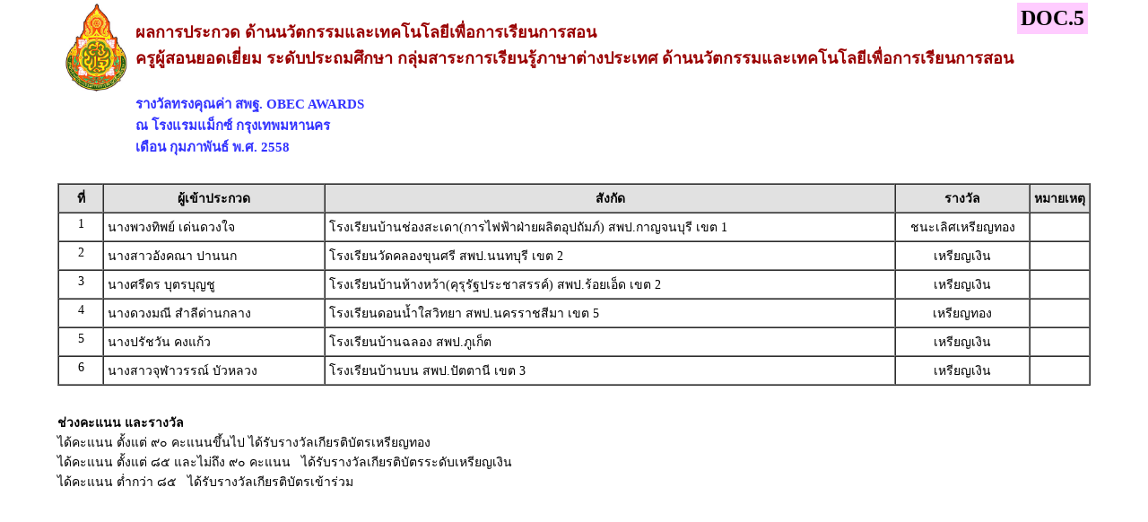

--- FILE ---
content_type: text/html
request_url: https://awards57.obecawards.net/result/local/_comp-211.htm?1669626069
body_size: 3904
content:




<!DOCTYPE html PUBLIC "-//W3C//DTD XHTML 1.0 Transitional//EN" "http://www.w3.org/TR/xhtml1/DTD/xhtml1-transitional.dtd">
<html xmlns="http://www.w3.org/1999/xhtml">
<head>
<meta http-equiv="Content-Type" content="text/html; charset=utf-8" />
<title>รางวัลทรงคุณค่า สพฐ. OBEC AWARDS  </title>
<style type="text/css">
<!--
BODY {
	FONT-SIZE: 11px; MARGIN: 0px; COLOR: #58595b; FONT-FAMILY: Tahoma, Arial, Helvetica, sans-serif
}
TD {
	FONT-SIZE: 11px; MARGIN: 0px; COLOR: #666666; FONT-FAMILY: Tahoma, Arial, Helvetica, sans-serif
}


FORM {
	PADDING-RIGHT: 0px; PADDING-LEFT: 0px; PADDING-BOTTOM: 0px; MARGIN: 0px; PADDING-TOP: 0px
}
UL {
	MARGIN-TOP: 5px; PADDING-TOP: 0px;
	list-style-image:url(images/dia_bluve.gif);
}
IMG {
	BORDER-RIGHT: 0px; BORDER-TOP: 0px; BORDER-LEFT: 0px; BORDER-BOTTOM: 0px
}
INPUT {
	FONT-SIZE: 11px; COLOR: #58595b; FONT-FAMILY: Tahoma, Arial, Helvetica, sans-serif
}
SELECT {
	FONT-SIZE: 11px; COLOR: #58595b; FONT-FAMILY: Tahoma, Arial, Helvetica, sans-serif
}
TEXTAREA {
	FONT-SIZE: 11px; COLOR: #58595b; FONT-FAMILY: Tahoma, Arial, Helvetica, sans-serif
}
.dotline {
	BACKGROUND: url(images/dotline.gif) #ffffff repeat-x left top
}
.dotlinev {
	BACKGROUND: url(images/dotlinev.gif) #ffffff  repeat-y
}
.headtb{
	background-color:#990000;
	font:bold;
	COLOR: #FFFFFF;

}
.topicicon {
	margin: 3px;

}
.tablecomment {
	border: 1px solid #C7C7C7;
}
.foottext {color: #FFFFFF}


.calendarHeader { 
    font-weight: bolder; 
    color: #FFFFFF; 
    background-color: #CC0000; 
}

.calendarToday { 
    background-color: #FFE1CE;
	font-weight: bold;
}

.calendar { 
    width:250;
    background-color: #F3F3F3;
}



.highslide-html {
    background-color: white;
}
.highslide-html-content {
	position: absolute;
    display: none;
}
.highslide-loading {
    display: block;
	color: black;
	font-size: 8pt;
	font-family: sans-serif;
	font-weight: bold;
    text-decoration: none;
	padding: 2px;
	border: 1px solid black;
    background-color: white;
    
    padding-left: 22px;
    background-image: url(highslide/graphics/loader.white.gif);
    background-repeat: no-repeat;
    background-position: 3px 1px;
}
.control {
	float: right;
    display: block;
    /*position: relative;*/
	margin: 0 5px;
	font-size: 9pt;
    font-weight: bold;
	text-decoration: none;
	text-transform: uppercase;
	color: #999;
}
.control:hover {
	color: black !important;
}
.highslide-move {
    cursor: move;
}
.highslide-display-block {
    display: block;
}
.highslide-display-none {
    display: none;
}



#dhtmltooltip{
	position: absolute;
	width: 150px;
	border: 1px solid black;
	padding: 2px;
	background-color: #FFFFFF;
	visibility: hidden;
	z-index: 100;
	filter: Alpha(Opacity=80);
	font-weight: bold;
	color: #000000;
	font-family: MS Sans Serif;
	font-size: 10px;
:DXImageTransform.Microsoft.Shadow(color=gray,direction=135);
}
.transp {
	filter: Alpha(Opacity=100);
}


#DHTMLgoodies_formTooltipDiv{
	color:#FFF;
	font-family:tahoma;
	font-weight:bold;
	font-size:11px;
	line-height:120%;
}
.DHTMLgoodies_formTooltip_closeMessage{
	color:#FFFFFF;
	font-weight:normal;
	font-size:10px;
}


/* the div that holds the date picker calendar */
.dpDiv {
	}


/* the table (within the div) that holds the date picker calendar */
.dpTable {
	font-family: Tahoma, Arial, Helvetica, sans-serif;
	font-size: 12px;
	text-align: center;
	color: #505050;
	background-color: #ece9d8;
	border: 1px solid #AAAAAA;
	}


/* a table row that holds date numbers (either blank or 1-31) */
.dpTR {
	}


/* the top table row that holds the month, year, and forward/backward buttons */
.dpTitleTR {
	}


/* the second table row, that holds the names of days of the week (Mo, Tu, We, etc.) */
.dpDayTR {
	}


/* the bottom table row, that has the "This Month" and "Close" buttons */
.dpTodayButtonTR {
	}


/* a table cell that holds a date number (either blank or 1-31) */
.dpTD {
	border: 1px solid #ece9d8;
	}


/* a table cell that holds a highlighted day (usually either today's date or the current date field value) */
.dpDayHighlightTD {
	background-color: #CCCCCC;
	border: 1px solid #AAAAAA;
	}


/* the date number table cell that the mouse pointer is currently over (you can use contrasting colors to make it apparent which cell is being hovered over) */
.dpTDHover {
	background-color: #aca998;
	border: 1px solid #888888;
	cursor: pointer;
	color: red;
	}


/* the table cell that holds the name of the month and the year */
.dpTitleTD {
	}


/* a table cell that holds one of the forward/backward buttons */
.dpButtonTD {
	}


/* the table cell that holds the "This Month" or "Close" button at the bottom */
.dpTodayButtonTD {
	}


/* a table cell that holds the names of days of the week (Mo, Tu, We, etc.) */
.dpDayTD {
	background-color: #CCCCCC;
	border: 1px solid #AAAAAA;
	color: white;
	}


/* additional style information for the text that indicates the month and year */
.dpTitleText {
	font-size: 12px;
	color: gray;
	font-weight: bold;
	}


/* additional style information for the cell that holds a highlighted day (usually either today's date or the current date field value) */ 
.dpDayHighlight {
	color: 4060ff;
	font-weight: bold;
	}


/* the forward/backward buttons at the top */
.dpButton {
	font-family: Verdana, Tahoma, Arial, Helvetica, sans-serif;
	font-size: 10px;
	color: gray;
	background: #d8e8ff;
	font-weight: bold;
	padding: 0px;
	}


/* the "This Month" and "Close" buttons at the bottom */
.dpTodayButton {
	font-family: Verdana, Tahoma, Arial, Helvetica, sans-serif;
	font-size: 10px;
	color: gray;
	background: #d8e8ff;
	font-weight: bold;
	}



A:link { 
COLOR: #0000CC; TEXT-DECORATION: underline
}
A:visited { 
COLOR: #333333; TEXT-DECORATION: underline
}
A:active { COLOR: #0000CC; TEXT-DECORATION: underline
}
A:hover { 
COLOR: #FF0099; TEXT-DECORATION: none
}
TD { 
FONT-SIZE: 10pt; COLOR: #666666; FONT-FAMILY: "Tahoma", "MS Sans Serif","Verdana"}
TEXTAREA { 
FONT-SIZE: 10pt; 
FONT-FAMILY: "MS Sans Serif", "Microsoft Sans Serif"}
.title { 
FONT-SIZE: 10px; FONT-FAMILY: Verdana, Arial, Helvetica, sans-serif}
.box { 
BORDER-RIGHT: 1px solid; 
BORDER-TOP: 1px solid; 
FONT-SIZE: 10pt; 
BORDER-LEFT: 1px solid; 
BORDER-BOTTOM: 1px solid; 
FONT-FAMILY: "MS Sans Serif", "Microsoft Sans Serif"}
.require {color: #FF0000; font-style:italic;}
.verticaltext{
font: bold 13px Arial;
position: absolute;
right: 3px;
top: 20px;
width: 15px;
writing-mode: tb-rl;
}
.input_box {
	text-align:center;
	color:#0000CC;	
}
.input_box_red {
	text-align:center;
	color:#FF0000;
}
body,td,th {
	color: #000000;
}
h1 {
	font-size: 30px;
	font-weight: normal;
	padding: 0 0 5px 0;
	color:#990000;
}
h2 {
	font-size: 25px;
	font-weight: normal;
	padding: 0 0 5px 0;
	color:#990000;
}
h3 {
	font-size: 18px;
	font-weight: normal;
	padding: 0 0 5px 0;
	color:#990000;
	font-weight: bold;
}
h4{
	font-size: 15px;
	font-weight: normal;
	padding: 0 0 5px 0;
	color:#3333FF;
	font-weight: bold;
}
.error_txt{
	font-size: 10px;
	font-weight: normal;
	padding: 0 0 5px 0;
	color:red;
	font-weight: bold;
}
.warning{
	/*font-size: 10px;*/
	font-weight: normal;
	font-style:italic;
	padding: 0 0 5px 0;
	color:red;
}
/* For IE8 and earlier */
/*
img
{
opacity:1.0;
filter:alpha(opacity=50); 
}
img:hover
{
opacity:0.5;
filter:alpha(opacity=100); 
}
*/body,td,th {
	font-family: MS Sans Serif;
	font-size: 14px;
}
body,td,th {
	font-family: Microsoft Sans Serif;
	font-size: 14px;
}
-->
</style></head>

<body>

<table  border="0" cellspacing="0" cellpadding="0" align="center">
  <tr>
    <td>
	
	
	<table width="100%">
<tr>
    <td  align="center" valign="top" width="80px"><img src=../../configweb/logo_a4_obec-esan63.jpg height="100" /></td>
	<td  valign="top" align="left"> 	
	<h3>ผลการประกวด ด้านนวัตกรรมและเทคโนโลยีเพื่อการเรียนการสอน<br>ครูผู้สอนยอดเยี่ยม ระดับประถมศึกษา กลุ่มสาระการเรียนรู้ภาษาต่างประเทศ ด้านนวัตกรรมและเทคโนโลยีเพื่อการเรียนการสอน</h3>
	<h4>รางวัลทรงคุณค่า สพฐ. OBEC AWARDS<br />ณ โรงแรมแม็กซ์ กรุงเทพมหานคร <br> เดือน กุมภาพันธ์ พ.ศ. 2558</h4>	
	</td>
	<!--<td  align="center"><a href="javascript:window.print();"><img src="../../images/icon/icon_printer.gif"></a></td>   -->
	<td  valign="top" align="right">
	<table  border="0" cellspacing="0" cellpadding="4" align="right">
  <tr>
    <td bgcolor="#FFCCFF" align="right"><font size="+2"><b>DOC.5</b></font></td>
  </tr>
</table>
	</td>
 </tr> 
 </table>
	
	
	</td>
  </tr>
  <tr>
    <td>
	
	
	
	<table width="100%" border="1" align="center" cellpadding="4" cellspacing="0">
  <tr>
    <td width="40" align="center" valign="top" bgcolor="#E1E1E1"><strong>ที่</strong></td>
    <td align="center" valign="top" bgcolor="#E1E1E1"><strong>ผู้เข้าประกวด</strong></td>
    <td align="center" valign="top" bgcolor="#E1E1E1"><strong>สังกัด</strong></td>
	    <!--td width="70" align="center" valign="top" bgcolor="#E1E1E1"><strong>คะแนน</strong></td!-->
    <!--td width="70" align="center" valign="top" bgcolor="#E1E1E1"><strong>ระดับ</strong></td!-->
		<td width="140"  align="center" valign="top" bgcolor="#E1E1E1"><strong>รางวัล</strong></td>
	<td width="50" align="center" valign="top" bgcolor="#E1E1E1"><strong>หมายเหตุ</strong></td>
  </tr>
  
  <tr>
    <td align="center" valign="top">1</td>
	<td align="left" valign="top">นางพวงทิพย์  เด่นดวงใจ</td>
    <td align="left" valign="top">โรงเรียนบ้านช่องสะเดา(การไฟฟ้าฝ่ายผลิตอุปถัมภ์)  สพป.กาญจนบุรี เขต 1	</td>    
		 <!--td align="center" valign="top">0</td!-->
	<!--td align="center" valign="top">ชนะเลิศเหรียญทอง</td!-->
		
	<td align="center" valign="top">
	ชนะเลิศเหรียญทอง	</td>

	<td align="center" valign="top">&nbsp;</td>
  </tr>
  
  <tr>
    <td align="center" valign="top">2</td>
	<td align="left" valign="top">นางสาวอังคณา  ปานนก</td>
    <td align="left" valign="top">โรงเรียนวัดคลองขุนศรี  สพป.นนทบุรี เขต 2	</td>    
		 <!--td align="center" valign="top">0</td!-->
	<!--td align="center" valign="top">เหรียญเงิน</td!-->
		
	<td align="center" valign="top">
	เหรียญเงิน	</td>

	<td align="center" valign="top">&nbsp;</td>
  </tr>
  
  <tr>
    <td align="center" valign="top">3</td>
	<td align="left" valign="top">นางศรีดร  บุตรบุญชู</td>
    <td align="left" valign="top">โรงเรียนบ้านห้างหว้า(คุรุรัฐประชาสรรค์)  สพป.ร้อยเอ็ด เขต 2	</td>    
		 <!--td align="center" valign="top">0</td!-->
	<!--td align="center" valign="top">เหรียญเงิน</td!-->
		
	<td align="center" valign="top">
	เหรียญเงิน	</td>

	<td align="center" valign="top">&nbsp;</td>
  </tr>
  
  <tr>
    <td align="center" valign="top">4</td>
	<td align="left" valign="top">นางดวงมณี  สำลีด่านกลาง</td>
    <td align="left" valign="top">โรงเรียนดอนน้ำใสวิทยา  สพป.นครราชสีมา เขต 5	</td>    
		 <!--td align="center" valign="top">0</td!-->
	<!--td align="center" valign="top">เหรียญทอง</td!-->
		
	<td align="center" valign="top">
	เหรียญทอง	</td>

	<td align="center" valign="top">&nbsp;</td>
  </tr>
  
  <tr>
    <td align="center" valign="top">5</td>
	<td align="left" valign="top">นางปรัชวัน   คงแก้ว</td>
    <td align="left" valign="top">โรงเรียนบ้านฉลอง  สพป.ภูเก็ต	</td>    
		 <!--td align="center" valign="top">0</td!-->
	<!--td align="center" valign="top">เหรียญเงิน</td!-->
		
	<td align="center" valign="top">
	เหรียญเงิน	</td>

	<td align="center" valign="top">&nbsp;</td>
  </tr>
  
  <tr>
    <td align="center" valign="top">6</td>
	<td align="left" valign="top">นางสาวจุฬาวรรณ์  บัวหลวง</td>
    <td align="left" valign="top">โรงเรียนบ้านบน  สพป.ปัตตานี เขต 3	</td>    
		 <!--td align="center" valign="top">0</td!-->
	<!--td align="center" valign="top">เหรียญเงิน</td!-->
		
	<td align="center" valign="top">
	เหรียญเงิน	</td>

	<td align="center" valign="top">&nbsp;</td>
  </tr>
  

</table>
	<br />	
<p>	
<b>ช่วงคะแนน และรางวัล</b><br />
ได้คะแนน ตั้งแต่ ๙๐ คะแนนขึ้นไป ได้รับรางวัลเกียรติบัตรเหรียญทอง<br />
ได้คะแนน ตั้งแต่ ๘๕ และไม่ถึง ๙๐ คะแนน &nbsp;&nbsp;ได้รับรางวัลเกียรติบัตรระดับเหรียญเงิน<br />
ได้คะแนน ต่ำกว่า ๘๕  &nbsp;&nbsp;ได้รับรางวัลเกียรติบัตรเข้าร่วม<br />
<br />
	</td>
  </tr>
</table>

<script defer src="https://static.cloudflareinsights.com/beacon.min.js/vcd15cbe7772f49c399c6a5babf22c1241717689176015" integrity="sha512-ZpsOmlRQV6y907TI0dKBHq9Md29nnaEIPlkf84rnaERnq6zvWvPUqr2ft8M1aS28oN72PdrCzSjY4U6VaAw1EQ==" data-cf-beacon='{"version":"2024.11.0","token":"6f007b4fb6794b59a356b43412350951","r":1,"server_timing":{"name":{"cfCacheStatus":true,"cfEdge":true,"cfExtPri":true,"cfL4":true,"cfOrigin":true,"cfSpeedBrain":true},"location_startswith":null}}' crossorigin="anonymous"></script>
</body>
</html>

